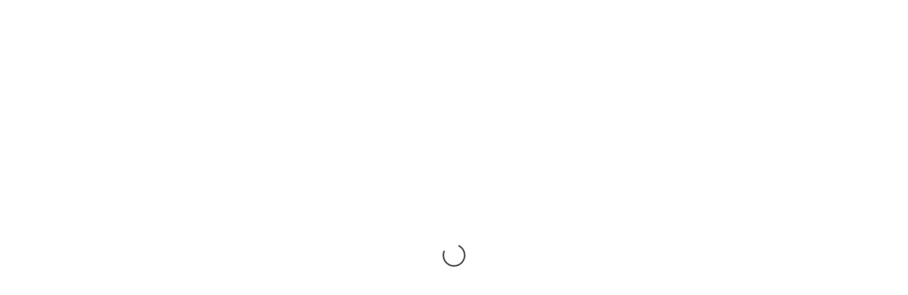

--- FILE ---
content_type: text/html; charset=UTF-8
request_url: http://www.flachgau-immobilien.at/aktuelles/
body_size: 36250
content:
<!DOCTYPE html>
<html  xmlns="http://www.w3.org/1999/xhtml" prefix="" lang="de">
	<head>
		<meta charset="UTF-8">
		<meta name="viewport" content="width=device-width, initial-scale=1, maximum-scale=1"/>
        <link rel="profile" href="http://gmpg.org/xfn/11">
	    	    <link rel="pingback" href="http://www.flachgau-immobilien.at/xmlrpc.php">
	    
        <!-- wp_header -->
        


<title>Aktuelles &#8211; Flachgau Immobilien</title>
<meta name='robots' content='max-image-preview:large' />
<link rel='dns-prefetch' href='//fonts.googleapis.com' />
<link rel='dns-prefetch' href='//s.w.org' />
<link rel="alternate" type="application/rss+xml" title="Flachgau Immobilien &raquo; Feed" href="http://www.flachgau-immobilien.at/feed/" />
<link rel="alternate" type="application/rss+xml" title="Flachgau Immobilien &raquo; Kommentar-Feed" href="http://www.flachgau-immobilien.at/comments/feed/" />
<link rel="alternate" type="application/rss+xml" title="Flachgau Immobilien &raquo; Aktuelles-Kommentar-Feed" href="http://www.flachgau-immobilien.at/aktuelles/feed/" />
<script type="text/javascript">
window._wpemojiSettings = {"baseUrl":"https:\/\/s.w.org\/images\/core\/emoji\/13.1.0\/72x72\/","ext":".png","svgUrl":"https:\/\/s.w.org\/images\/core\/emoji\/13.1.0\/svg\/","svgExt":".svg","source":{"concatemoji":"http:\/\/www.flachgau-immobilien.at\/wp-includes\/js\/wp-emoji-release.min.js?ver=5.9.12"}};
/*! This file is auto-generated */
!function(e,a,t){var n,r,o,i=a.createElement("canvas"),p=i.getContext&&i.getContext("2d");function s(e,t){var a=String.fromCharCode;p.clearRect(0,0,i.width,i.height),p.fillText(a.apply(this,e),0,0);e=i.toDataURL();return p.clearRect(0,0,i.width,i.height),p.fillText(a.apply(this,t),0,0),e===i.toDataURL()}function c(e){var t=a.createElement("script");t.src=e,t.defer=t.type="text/javascript",a.getElementsByTagName("head")[0].appendChild(t)}for(o=Array("flag","emoji"),t.supports={everything:!0,everythingExceptFlag:!0},r=0;r<o.length;r++)t.supports[o[r]]=function(e){if(!p||!p.fillText)return!1;switch(p.textBaseline="top",p.font="600 32px Arial",e){case"flag":return s([127987,65039,8205,9895,65039],[127987,65039,8203,9895,65039])?!1:!s([55356,56826,55356,56819],[55356,56826,8203,55356,56819])&&!s([55356,57332,56128,56423,56128,56418,56128,56421,56128,56430,56128,56423,56128,56447],[55356,57332,8203,56128,56423,8203,56128,56418,8203,56128,56421,8203,56128,56430,8203,56128,56423,8203,56128,56447]);case"emoji":return!s([10084,65039,8205,55357,56613],[10084,65039,8203,55357,56613])}return!1}(o[r]),t.supports.everything=t.supports.everything&&t.supports[o[r]],"flag"!==o[r]&&(t.supports.everythingExceptFlag=t.supports.everythingExceptFlag&&t.supports[o[r]]);t.supports.everythingExceptFlag=t.supports.everythingExceptFlag&&!t.supports.flag,t.DOMReady=!1,t.readyCallback=function(){t.DOMReady=!0},t.supports.everything||(n=function(){t.readyCallback()},a.addEventListener?(a.addEventListener("DOMContentLoaded",n,!1),e.addEventListener("load",n,!1)):(e.attachEvent("onload",n),a.attachEvent("onreadystatechange",function(){"complete"===a.readyState&&t.readyCallback()})),(n=t.source||{}).concatemoji?c(n.concatemoji):n.wpemoji&&n.twemoji&&(c(n.twemoji),c(n.wpemoji)))}(window,document,window._wpemojiSettings);
</script>
<style type="text/css">
img.wp-smiley,
img.emoji {
	display: inline !important;
	border: none !important;
	box-shadow: none !important;
	height: 1em !important;
	width: 1em !important;
	margin: 0 0.07em !important;
	vertical-align: -0.1em !important;
	background: none !important;
	padding: 0 !important;
}
</style>
	<link crossorigin="anonymous" rel='stylesheet' id='ot-google-fonts-css'  href='//fonts.googleapis.com/css?family=Montserrat:regular,700%7COpen+Sans:300,regular,700' type='text/css' media='all' />
<link rel='stylesheet' id='sb_instagram_styles-css'  href='http://www.flachgau-immobilien.at/wp-content/plugins/instagram-feed/css/sbi-styles.min.css?ver=2.8.1' type='text/css' media='all' />
<link rel='stylesheet' id='wp-block-library-css'  href='http://www.flachgau-immobilien.at/wp-includes/css/dist/block-library/style.min.css?ver=5.9.12' type='text/css' media='all' />
<style id='global-styles-inline-css' type='text/css'>
body{--wp--preset--color--black: #000000;--wp--preset--color--cyan-bluish-gray: #abb8c3;--wp--preset--color--white: #ffffff;--wp--preset--color--pale-pink: #f78da7;--wp--preset--color--vivid-red: #cf2e2e;--wp--preset--color--luminous-vivid-orange: #ff6900;--wp--preset--color--luminous-vivid-amber: #fcb900;--wp--preset--color--light-green-cyan: #7bdcb5;--wp--preset--color--vivid-green-cyan: #00d084;--wp--preset--color--pale-cyan-blue: #8ed1fc;--wp--preset--color--vivid-cyan-blue: #0693e3;--wp--preset--color--vivid-purple: #9b51e0;--wp--preset--gradient--vivid-cyan-blue-to-vivid-purple: linear-gradient(135deg,rgba(6,147,227,1) 0%,rgb(155,81,224) 100%);--wp--preset--gradient--light-green-cyan-to-vivid-green-cyan: linear-gradient(135deg,rgb(122,220,180) 0%,rgb(0,208,130) 100%);--wp--preset--gradient--luminous-vivid-amber-to-luminous-vivid-orange: linear-gradient(135deg,rgba(252,185,0,1) 0%,rgba(255,105,0,1) 100%);--wp--preset--gradient--luminous-vivid-orange-to-vivid-red: linear-gradient(135deg,rgba(255,105,0,1) 0%,rgb(207,46,46) 100%);--wp--preset--gradient--very-light-gray-to-cyan-bluish-gray: linear-gradient(135deg,rgb(238,238,238) 0%,rgb(169,184,195) 100%);--wp--preset--gradient--cool-to-warm-spectrum: linear-gradient(135deg,rgb(74,234,220) 0%,rgb(151,120,209) 20%,rgb(207,42,186) 40%,rgb(238,44,130) 60%,rgb(251,105,98) 80%,rgb(254,248,76) 100%);--wp--preset--gradient--blush-light-purple: linear-gradient(135deg,rgb(255,206,236) 0%,rgb(152,150,240) 100%);--wp--preset--gradient--blush-bordeaux: linear-gradient(135deg,rgb(254,205,165) 0%,rgb(254,45,45) 50%,rgb(107,0,62) 100%);--wp--preset--gradient--luminous-dusk: linear-gradient(135deg,rgb(255,203,112) 0%,rgb(199,81,192) 50%,rgb(65,88,208) 100%);--wp--preset--gradient--pale-ocean: linear-gradient(135deg,rgb(255,245,203) 0%,rgb(182,227,212) 50%,rgb(51,167,181) 100%);--wp--preset--gradient--electric-grass: linear-gradient(135deg,rgb(202,248,128) 0%,rgb(113,206,126) 100%);--wp--preset--gradient--midnight: linear-gradient(135deg,rgb(2,3,129) 0%,rgb(40,116,252) 100%);--wp--preset--duotone--dark-grayscale: url('#wp-duotone-dark-grayscale');--wp--preset--duotone--grayscale: url('#wp-duotone-grayscale');--wp--preset--duotone--purple-yellow: url('#wp-duotone-purple-yellow');--wp--preset--duotone--blue-red: url('#wp-duotone-blue-red');--wp--preset--duotone--midnight: url('#wp-duotone-midnight');--wp--preset--duotone--magenta-yellow: url('#wp-duotone-magenta-yellow');--wp--preset--duotone--purple-green: url('#wp-duotone-purple-green');--wp--preset--duotone--blue-orange: url('#wp-duotone-blue-orange');--wp--preset--font-size--small: 13px;--wp--preset--font-size--medium: 20px;--wp--preset--font-size--large: 36px;--wp--preset--font-size--x-large: 42px;}.has-black-color{color: var(--wp--preset--color--black) !important;}.has-cyan-bluish-gray-color{color: var(--wp--preset--color--cyan-bluish-gray) !important;}.has-white-color{color: var(--wp--preset--color--white) !important;}.has-pale-pink-color{color: var(--wp--preset--color--pale-pink) !important;}.has-vivid-red-color{color: var(--wp--preset--color--vivid-red) !important;}.has-luminous-vivid-orange-color{color: var(--wp--preset--color--luminous-vivid-orange) !important;}.has-luminous-vivid-amber-color{color: var(--wp--preset--color--luminous-vivid-amber) !important;}.has-light-green-cyan-color{color: var(--wp--preset--color--light-green-cyan) !important;}.has-vivid-green-cyan-color{color: var(--wp--preset--color--vivid-green-cyan) !important;}.has-pale-cyan-blue-color{color: var(--wp--preset--color--pale-cyan-blue) !important;}.has-vivid-cyan-blue-color{color: var(--wp--preset--color--vivid-cyan-blue) !important;}.has-vivid-purple-color{color: var(--wp--preset--color--vivid-purple) !important;}.has-black-background-color{background-color: var(--wp--preset--color--black) !important;}.has-cyan-bluish-gray-background-color{background-color: var(--wp--preset--color--cyan-bluish-gray) !important;}.has-white-background-color{background-color: var(--wp--preset--color--white) !important;}.has-pale-pink-background-color{background-color: var(--wp--preset--color--pale-pink) !important;}.has-vivid-red-background-color{background-color: var(--wp--preset--color--vivid-red) !important;}.has-luminous-vivid-orange-background-color{background-color: var(--wp--preset--color--luminous-vivid-orange) !important;}.has-luminous-vivid-amber-background-color{background-color: var(--wp--preset--color--luminous-vivid-amber) !important;}.has-light-green-cyan-background-color{background-color: var(--wp--preset--color--light-green-cyan) !important;}.has-vivid-green-cyan-background-color{background-color: var(--wp--preset--color--vivid-green-cyan) !important;}.has-pale-cyan-blue-background-color{background-color: var(--wp--preset--color--pale-cyan-blue) !important;}.has-vivid-cyan-blue-background-color{background-color: var(--wp--preset--color--vivid-cyan-blue) !important;}.has-vivid-purple-background-color{background-color: var(--wp--preset--color--vivid-purple) !important;}.has-black-border-color{border-color: var(--wp--preset--color--black) !important;}.has-cyan-bluish-gray-border-color{border-color: var(--wp--preset--color--cyan-bluish-gray) !important;}.has-white-border-color{border-color: var(--wp--preset--color--white) !important;}.has-pale-pink-border-color{border-color: var(--wp--preset--color--pale-pink) !important;}.has-vivid-red-border-color{border-color: var(--wp--preset--color--vivid-red) !important;}.has-luminous-vivid-orange-border-color{border-color: var(--wp--preset--color--luminous-vivid-orange) !important;}.has-luminous-vivid-amber-border-color{border-color: var(--wp--preset--color--luminous-vivid-amber) !important;}.has-light-green-cyan-border-color{border-color: var(--wp--preset--color--light-green-cyan) !important;}.has-vivid-green-cyan-border-color{border-color: var(--wp--preset--color--vivid-green-cyan) !important;}.has-pale-cyan-blue-border-color{border-color: var(--wp--preset--color--pale-cyan-blue) !important;}.has-vivid-cyan-blue-border-color{border-color: var(--wp--preset--color--vivid-cyan-blue) !important;}.has-vivid-purple-border-color{border-color: var(--wp--preset--color--vivid-purple) !important;}.has-vivid-cyan-blue-to-vivid-purple-gradient-background{background: var(--wp--preset--gradient--vivid-cyan-blue-to-vivid-purple) !important;}.has-light-green-cyan-to-vivid-green-cyan-gradient-background{background: var(--wp--preset--gradient--light-green-cyan-to-vivid-green-cyan) !important;}.has-luminous-vivid-amber-to-luminous-vivid-orange-gradient-background{background: var(--wp--preset--gradient--luminous-vivid-amber-to-luminous-vivid-orange) !important;}.has-luminous-vivid-orange-to-vivid-red-gradient-background{background: var(--wp--preset--gradient--luminous-vivid-orange-to-vivid-red) !important;}.has-very-light-gray-to-cyan-bluish-gray-gradient-background{background: var(--wp--preset--gradient--very-light-gray-to-cyan-bluish-gray) !important;}.has-cool-to-warm-spectrum-gradient-background{background: var(--wp--preset--gradient--cool-to-warm-spectrum) !important;}.has-blush-light-purple-gradient-background{background: var(--wp--preset--gradient--blush-light-purple) !important;}.has-blush-bordeaux-gradient-background{background: var(--wp--preset--gradient--blush-bordeaux) !important;}.has-luminous-dusk-gradient-background{background: var(--wp--preset--gradient--luminous-dusk) !important;}.has-pale-ocean-gradient-background{background: var(--wp--preset--gradient--pale-ocean) !important;}.has-electric-grass-gradient-background{background: var(--wp--preset--gradient--electric-grass) !important;}.has-midnight-gradient-background{background: var(--wp--preset--gradient--midnight) !important;}.has-small-font-size{font-size: var(--wp--preset--font-size--small) !important;}.has-medium-font-size{font-size: var(--wp--preset--font-size--medium) !important;}.has-large-font-size{font-size: var(--wp--preset--font-size--large) !important;}.has-x-large-font-size{font-size: var(--wp--preset--font-size--x-large) !important;}
</style>
<link rel='stylesheet' id='contact-form-7-css'  href='http://www.flachgau-immobilien.at/wp-content/plugins/contact-form-7/includes/css/styles.css?ver=5.4' type='text/css' media='all' />
<link rel='stylesheet' id='dashicons-css'  href='http://www.flachgau-immobilien.at/wp-includes/css/dashicons.min.css?ver=5.9.12' type='text/css' media='all' />
<link rel='stylesheet' id='admin-css-css'  href='http://www.flachgau-immobilien.at/wp-content/plugins/uni-user-avatar/css/uniavatar-styles-front.css?ver=5.9.12' type='text/css' media='all' />
<link rel='stylesheet' id='font-awesome-css'  href='http://www.flachgau-immobilien.at/wp-content/themes/bauhaus/css/font-awesome.min.css?ver=4.5.0' type='text/css' media='all' />
<link rel='stylesheet' id='ball-clip-rotate-style-css'  href='http://www.flachgau-immobilien.at/wp-content/themes/bauhaus/css/ball-clip-rotate.css?ver=5.9.12' type='text/css' media='all' />
<link rel='stylesheet' id='bxslider-style-css'  href='http://www.flachgau-immobilien.at/wp-content/themes/bauhaus/css/bxslider.css?ver=5.9.12' type='text/css' media='all' />
<link rel='stylesheet' id='fancybox-style-css'  href='http://www.flachgau-immobilien.at/wp-content/themes/bauhaus/css/fancybox.css?ver=5.9.12' type='text/css' media='all' />
<link rel='stylesheet' id='jscrollpane-style-css'  href='http://www.flachgau-immobilien.at/wp-content/themes/bauhaus/css/jscrollpane.css?ver=5.9.12' type='text/css' media='all' />
<link rel='stylesheet' id='unitheme-styles-css'  href='http://www.flachgau-immobilien.at/wp-content/themes/bauhaus/style.css?ver=1.2.5' type='text/css' media='all' />
<link rel='stylesheet' id='unitheme-adaptive-css'  href='http://www.flachgau-immobilien.at/wp-content/themes/bauhaus/css/adaptive.css?ver=1.2.5' type='text/css' media='screen' />
<link rel='stylesheet' id='unichild-styles-css'  href='http://www.flachgau-immobilien.at/wp-content/themes/bauhaus-child/style.css?ver=1.2.5' type='text/css' media='screen' />
<link rel='stylesheet' id='jscrollpane-css'  href='http://www.flachgau-immobilien.at/wp-content/themes/bauhaus/css/jscrollpane.css?ver=5.9.12' type='text/css' media='all' />
<script type='text/javascript' src='http://www.flachgau-immobilien.at/wp-includes/js/jquery/jquery.min.js?ver=3.6.0' id='jquery-core-js'></script>
<script type='text/javascript' src='http://www.flachgau-immobilien.at/wp-includes/js/jquery/jquery-migrate.min.js?ver=3.3.2' id='jquery-migrate-js'></script>
<script type='text/javascript' src='http://www.flachgau-immobilien.at/wp-includes/js/jquery/ui/core.min.js?ver=1.13.1' id='jquery-ui-core-js'></script>
<script type='text/javascript' src='http://www.flachgau-immobilien.at/wp-includes/js/jcrop/jquery.Jcrop.min.js?ver=0.9.12' id='jcrop-js'></script>
<script type='text/javascript' src='http://www.flachgau-immobilien.at/wp-content/plugins/uni-user-avatar/js/jquery.iframe-transport.js?ver=1.8.3' id='jquery.iframe-transport-js'></script>
<script type='text/javascript' src='http://www.flachgau-immobilien.at/wp-content/plugins/uni-user-avatar/js/jquery.fileupload.js?ver=5.42.3' id='jquery.fileupload-js'></script>
<script type='text/javascript' src='http://www.flachgau-immobilien.at/wp-content/plugins/uni-user-avatar/js/jquery.fileupload-process.js?ver=5.42.3' id='jquery.fileupload-process-js'></script>
<script type='text/javascript' src='http://www.flachgau-immobilien.at/wp-content/plugins/uni-user-avatar/js/jquery.fileupload-validate.js?ver=5.42.3' id='jquery.fileupload-validate-js'></script>
<script type='text/javascript' id='uni-avatar-modal-js-extra'>
/* <![CDATA[ */
var uniavatarparams = {"site_url":"http:\/\/www.flachgau-immobilien.at","ajax_url":"http:\/\/www.flachgau-immobilien.at\/wp-admin\/admin-ajax.php","upload_form_in_front_on":"0","select_avatars_on":"0","uni_avatar_max":"307200","modal_upload_title":"Upload Avatar","modal_select_title":"Select Avatar","file_not_allowed":"File type not allowed","file_too_large":"File is too large"};
/* ]]> */
</script>
<script type='text/javascript' src='http://www.flachgau-immobilien.at/wp-content/plugins/uni-user-avatar/js/uni-avatar-modal.js?ver=1.6.4' id='uni-avatar-modal-js'></script>
<!--[if lt IE 9]>
<script type='text/javascript' src='http://www.flachgau-immobilien.at/wp-content/themes/bauhaus/js/html5.js?ver=3.7.3' id='html5-js'></script>
<![endif]-->
<script type='text/javascript' src='http://www.flachgau-immobilien.at/wp-includes/js/imagesloaded.min.js?ver=4.1.4' id='imagesloaded-js'></script>
<script type='text/javascript' src='http://www.flachgau-immobilien.at/wp-includes/js/masonry.min.js?ver=4.2.2' id='masonry-js'></script>
<script type='text/javascript' src='http://www.flachgau-immobilien.at/wp-includes/js/jquery/jquery.masonry.min.js?ver=3.1.2b' id='jquery-masonry-js'></script>
<script type='text/javascript' src='http://www.flachgau-immobilien.at/wp-content/themes/bauhaus/js/jquery.bxslider.min.js?ver=4.1.2' id='jquery-bxslider-min-js'></script>
<script type='text/javascript' src='http://www.flachgau-immobilien.at/wp-content/themes/bauhaus/js/jquery.BlackAndWhite.js?ver=4.1.2' id='jquery-blackandwhite-js'></script>
<script type='text/javascript' src='http://www.flachgau-immobilien.at/wp-content/themes/bauhaus/js/jquery.fancybox.pack.js?ver=2.1.5' id='jquery-fancybox-js'></script>
<script type='text/javascript' src='http://www.flachgau-immobilien.at/wp-content/themes/bauhaus/js/imagesloaded.pkgd.min.js?ver=3.0.4' id='imagesloaded-min-js'></script>
<script type='text/javascript' src='http://www.flachgau-immobilien.at/wp-content/themes/bauhaus/js/isotope.pkgd.min.js?ver=2.2.2' id='isotope-min-js'></script>
<script type='text/javascript' src='http://www.flachgau-immobilien.at/wp-content/themes/bauhaus/js/jquery.mousewheel.js?ver=3.1.9' id='jquery-mousewheel-js'></script>
<script type='text/javascript' src='http://www.flachgau-immobilien.at/wp-content/themes/bauhaus/js/jquery.jscrollpane.min.js?ver=2.0.19' id='jquery-jscrollpane-min-js'></script>
<script type='text/javascript' src='http://www.flachgau-immobilien.at/wp-content/themes/bauhaus/js/jquery.dotdotdot.min.js?ver=1.2.2' id='jquery-dotdotdot-min-js'></script>
<script type='text/javascript' src='http://www.flachgau-immobilien.at/wp-content/themes/bauhaus/js/jquery.blockUI.js?ver=2.70.0' id='jquery-blockui-js'></script>
<script type='text/javascript' src='http://www.flachgau-immobilien.at/wp-content/themes/bauhaus/js/js.cookie.js?ver=2.0.3' id='js-cookie-js'></script>
<script type='text/javascript' src='http://www.flachgau-immobilien.at/wp-content/themes/bauhaus/js/parsley/i18n/de.js?ver=2.2.0' id='parsley-localization-js'></script>
<script type='text/javascript' src='http://www.flachgau-immobilien.at/wp-content/themes/bauhaus/js/parsley.min.js?ver=2.2.0' id='jquery-parsley-js'></script>
<script type='text/javascript' id='uni-bauhaus-theme-script-js-extra'>
/* <![CDATA[ */
var uni_bauhaus_theme_var = {"site_url":"http:\/\/www.flachgau-immobilien.at\/","ajax_url":"http:\/\/www.flachgau-immobilien.at\/wp-admin\/admin-ajax.php","is_home":"no","locale":"de","error_msg":"Error!"};
/* ]]> */
</script>
<script type='text/javascript' src='http://www.flachgau-immobilien.at/wp-content/themes/bauhaus/js/script.js?ver=1.2.5' id='uni-bauhaus-theme-script-js'></script>
<link rel="https://api.w.org/" href="http://www.flachgau-immobilien.at/wp-json/" /><link rel="alternate" type="application/json" href="http://www.flachgau-immobilien.at/wp-json/wp/v2/pages/19" /><link rel="EditURI" type="application/rsd+xml" title="RSD" href="http://www.flachgau-immobilien.at/xmlrpc.php?rsd" />
<link rel="wlwmanifest" type="application/wlwmanifest+xml" href="http://www.flachgau-immobilien.at/wp-includes/wlwmanifest.xml" /> 
<meta name="generator" content="WordPress 5.9.12" />
<link rel="canonical" href="http://www.flachgau-immobilien.at/aktuelles/" />
<link rel='shortlink' href='http://www.flachgau-immobilien.at/?p=19' />
<link rel="alternate" type="application/json+oembed" href="http://www.flachgau-immobilien.at/wp-json/oembed/1.0/embed?url=http%3A%2F%2Fwww.flachgau-immobilien.at%2Faktuelles%2F" />
<link rel="alternate" type="text/xml+oembed" href="http://www.flachgau-immobilien.at/wp-json/oembed/1.0/embed?url=http%3A%2F%2Fwww.flachgau-immobilien.at%2Faktuelles%2F&#038;format=xml" />
    <style type="text/css">
        #TB_window, #TB_overlay {z-index:9999!important;}
    </style>
    <script type="text/javascript" src="http://www.flachgau-immobilien.at/wp-content/plugins/si-captcha-for-wordpress/captcha/si_captcha.js?ver=1762374982"></script>
<!-- begin SI CAPTCHA Anti-Spam - login/register form style -->
<style type="text/css">
.si_captcha_small { width:175px; height:45px; padding-top:10px; padding-bottom:10px; }
.si_captcha_large { width:250px; height:60px; padding-top:10px; padding-bottom:10px; }
img#si_image_com { border-style:none; margin:0; padding-right:5px; float:left; }
img#si_image_reg { border-style:none; margin:0; padding-right:5px; float:left; }
img#si_image_log { border-style:none; margin:0; padding-right:5px; float:left; }
img#si_image_side_login { border-style:none; margin:0; padding-right:5px; float:left; }
img#si_image_checkout { border-style:none; margin:0; padding-right:5px; float:left; }
img#si_image_jetpack { border-style:none; margin:0; padding-right:5px; float:left; }
img#si_image_bbpress_topic { border-style:none; margin:0; padding-right:5px; float:left; }
.si_captcha_refresh { border-style:none; margin:0; vertical-align:bottom; }
div#si_captcha_input { display:block; padding-top:15px; padding-bottom:5px; }
label#si_captcha_code_label { margin:0; }
input#si_captcha_code_input { width:65px; }
p#si_captcha_code_p { clear: left; padding-top:10px; }
.si-captcha-jetpack-error { color:#DC3232; }
</style>
<!-- end SI CAPTCHA Anti-Spam - login/register form style -->
<!-- Es ist keine amphtml-Version verfügbar für diese URL. --><link rel="icon" href="http://www.flachgau-immobilien.at/wp-content/uploads/2016/04/cropped-favicon-32x32.jpg" sizes="32x32" />
<link rel="icon" href="http://www.flachgau-immobilien.at/wp-content/uploads/2016/04/cropped-favicon-192x192.jpg" sizes="192x192" />
<link rel="apple-touch-icon" href="http://www.flachgau-immobilien.at/wp-content/uploads/2016/04/cropped-favicon-180x180.jpg" />
<meta name="msapplication-TileImage" content="http://www.flachgau-immobilien.at/wp-content/uploads/2016/04/cropped-favicon-270x270.jpg" />

	</head>
<body class="page-template page-template-templ-blog-one page-template-templ-blog-one-php page page-id-19">
    	<header class="header1 clear">
        		<a href="http://www.flachgau-immobilien.at/" title="Flachgau Immobilien" class="logo clear" style="height:20px;padding-left:20px;line-height:20px;">
            			    <img class="mainLogo" src="http://www.flachgau-immobilien.at/wp-content/themes/bauhaus/images/logo.svg" width="20" height="20" alt="Flachgau Immobilien">
                        		    <span>Flachgau Immobilien</span>
                    </a>
        
                <style type="text/css">
            .mainmenu {margin-top: 23px!important;}
        </style>
        <ul id="menu-menu-1" class="mainmenu clear"><li id="menu-item-9" class="menu-item menu-item-type-custom menu-item-object-custom menu-item-home menu-item-9"><a href="http://www.flachgau-immobilien.at">Startseite</a></li>
<li id="menu-item-10" class="menu-item menu-item-type-custom menu-item-object-custom menu-item-has-children menu-item-10"><a>Immobilien</a>
<ul class="sub-menu">
	<li id="menu-item-555" class="menu-item menu-item-type-post_type menu-item-object-page menu-item-555"><a href="http://www.flachgau-immobilien.at/immobilien/">Unsere Objekte</a></li>
	<li id="menu-item-559" class="menu-item menu-item-type-post_type menu-item-object-page menu-item-559"><a href="http://www.flachgau-immobilien.at/objekt-anbieten/">Ihr Objekt anbieten</a></li>
	<li id="menu-item-554" class="menu-item menu-item-type-post_type menu-item-object-page menu-item-554"><a href="http://www.flachgau-immobilien.at/immobilien/informationen/">Informationen</a></li>
</ul>
</li>
<li id="menu-item-12" class="menu-item menu-item-type-custom menu-item-object-custom menu-item-12"><a href="http://www.flachgau-immobilien.at/?page_id=444">Service</a></li>
<li id="menu-item-463" class="menu-item menu-item-type-post_type menu-item-object-page menu-item-463"><a href="http://www.flachgau-immobilien.at/ueber-uns/">Über uns</a></li>
<li id="menu-item-11" class="menu-item menu-item-type-custom menu-item-object-custom menu-item-11"><a href="http://www.flachgau-immobilien.at/?page_id=19">Aktuelles</a></li>
<li id="menu-item-13" class="menu-item menu-item-type-custom menu-item-object-custom menu-item-13"><a href="http://www.flachgau-immobilien.at/?page_id=96">Kontakt</a></li>
</ul>        
		<a href="#" title="Menu" class="showMobileMenu">
			<span></span>
			<span></span>
			<span></span>
			<span></span>
		</a>
		<a href="#" title="Close menu" class="closeMobileMenu"></a>
	</header>
	<section class="container">
		<div class="wrapper">
			<div class="blogWrap clear">
        				<div class="blogArchiveItem post-806 post type-post status-publish format-standard has-post-thumbnail hentry category-allgemein tag-echo tag-interview tag-verlag">
					<a href="http://www.flachgau-immobilien.at/interview-im-echo-verlag-salzburg/" class="archiveItemThumb" title="Interview von Günter Lebesmühlbacher im Echo Verlag Salzburg">
                                            <img width="370" height="246" src="http://www.flachgau-immobilien.at/wp-content/uploads/2020/01/Interview-Günter-Lebesmühlbacher-Flachgau-Immobilien-Echo-Verlag-Salzburg-2020-Beitragsbild-370x246.jpg" class="attachment-unithumb-blogone size-unithumb-blogone wp-post-image" alt="Interview von Günter Lebesmühlbacher im Echo Verlag Salzburg" loading="lazy" srcset="http://www.flachgau-immobilien.at/wp-content/uploads/2020/01/Interview-Günter-Lebesmühlbacher-Flachgau-Immobilien-Echo-Verlag-Salzburg-2020-Beitragsbild-370x246.jpg 370w, http://www.flachgau-immobilien.at/wp-content/uploads/2020/01/Interview-Günter-Lebesmühlbacher-Flachgau-Immobilien-Echo-Verlag-Salzburg-2020-Beitragsbild-300x200.jpg 300w, http://www.flachgau-immobilien.at/wp-content/uploads/2020/01/Interview-Günter-Lebesmühlbacher-Flachgau-Immobilien-Echo-Verlag-Salzburg-2020-Beitragsbild.jpg 768w, http://www.flachgau-immobilien.at/wp-content/uploads/2020/01/Interview-Günter-Lebesmühlbacher-Flachgau-Immobilien-Echo-Verlag-Salzburg-2020-Beitragsbild-260x174.jpg 260w, http://www.flachgau-immobilien.at/wp-content/uploads/2020/01/Interview-Günter-Lebesmühlbacher-Flachgau-Immobilien-Echo-Verlag-Salzburg-2020-Beitragsbild-160x106.jpg 160w, http://www.flachgau-immobilien.at/wp-content/uploads/2020/01/Interview-Günter-Lebesmühlbacher-Flachgau-Immobilien-Echo-Verlag-Salzburg-2020-Beitragsbild-198x132.jpg 198w, http://www.flachgau-immobilien.at/wp-content/uploads/2020/01/Interview-Günter-Lebesmühlbacher-Flachgau-Immobilien-Echo-Verlag-Salzburg-2020-Beitragsbild-840x561.jpg 840w" sizes="(max-width: 370px) 100vw, 370px" />                                        </a>
					<h3><a href="http://www.flachgau-immobilien.at/interview-im-echo-verlag-salzburg/" title="Interview von Günter Lebesmühlbacher im Echo Verlag Salzburg">Interview von Günter Lebesmühlbacher im Echo Verlag Salzburg</a></h3>
        <a href="http://www.flachgau-immobilien.at/category/allgemein/" class="categoryLink">Allgemein</a>				</div>
        				<div class="blogArchiveItem post-633 post type-post status-publish format-standard has-post-thumbnail hentry category-allgemein tag-neue-webseite tag-online tag-web tag-webseite">
					<a href="http://www.flachgau-immobilien.at/wir-sind-online-wir-praesentieren-unseren-neuen-webauftritt/" class="archiveItemThumb" title="Flachgau Immobilien ist online &#8211; wir präsentieren unseren neuen Webauftritt">
                                            <img width="370" height="246" src="http://www.flachgau-immobilien.at/wp-content/uploads/2014/12/0201_sbg-stadtansicht_069_web_kl-370x246.jpg" class="attachment-unithumb-blogone size-unithumb-blogone wp-post-image" alt="Flachgau Immobilien ist online &#8211; wir präsentieren unseren neuen Webauftritt" loading="lazy" srcset="http://www.flachgau-immobilien.at/wp-content/uploads/2014/12/0201_sbg-stadtansicht_069_web_kl-370x246.jpg 370w, http://www.flachgau-immobilien.at/wp-content/uploads/2014/12/0201_sbg-stadtansicht_069_web_kl-300x200.jpg 300w, http://www.flachgau-immobilien.at/wp-content/uploads/2014/12/0201_sbg-stadtansicht_069_web_kl-768x511.jpg 768w, http://www.flachgau-immobilien.at/wp-content/uploads/2014/12/0201_sbg-stadtansicht_069_web_kl-260x174.jpg 260w, http://www.flachgau-immobilien.at/wp-content/uploads/2014/12/0201_sbg-stadtansicht_069_web_kl-840x561.jpg 840w, http://www.flachgau-immobilien.at/wp-content/uploads/2014/12/0201_sbg-stadtansicht_069_web_kl-160x106.jpg 160w, http://www.flachgau-immobilien.at/wp-content/uploads/2014/12/0201_sbg-stadtansicht_069_web_kl-198x132.jpg 198w, http://www.flachgau-immobilien.at/wp-content/uploads/2014/12/0201_sbg-stadtansicht_069_web_kl-827x550.jpg 827w, http://www.flachgau-immobilien.at/wp-content/uploads/2014/12/0201_sbg-stadtansicht_069_web_kl.jpg 1000w" sizes="(max-width: 370px) 100vw, 370px" />                                        </a>
					<h3><a href="http://www.flachgau-immobilien.at/wir-sind-online-wir-praesentieren-unseren-neuen-webauftritt/" title="Flachgau Immobilien ist online &#8211; wir präsentieren unseren neuen Webauftritt">Flachgau Immobilien ist online &#8211; wir präsentieren unseren neuen Webauftritt</a></h3>
        <a href="http://www.flachgau-immobilien.at/category/allgemein/" class="categoryLink">Allgemein</a>				</div>
        			</div>

			<div class="pagination clear">
    	    			</div>

		</div>
	</section>

	<footer class="clear">
			<div class="copyright">
                                        © Flachgau Immobilien / Informationen zum Datenschutz unter www.flachgau-immobilien.at/datenschutz            			</div>
			<div class="footer-social clear">
            			    <a href="mailto:info@flachgau-immobilien.at" target="_blank"><i class="fa fa-envelope"></i></a>
                        				<a href="http://www.facebook.com/flachgauimmobilien" target="_blank"><i class="fa fa-facebook"></i></a>
                                                            			    <a href="https://www.instagram.com/flachgauimmobilien/" target="_blank"><i class="fa fa-instagram"></i></a>
                                                                                                                        			</div>
	</footer>

    <div class="loaderWrap">
        <div class="la-ball-clip-rotate la-dark">
            <div></div>
        </div>
    </div>

    <div class="mobileMenu"><ul id="menu-menu-2" class=""><li class="menu-item menu-item-type-custom menu-item-object-custom menu-item-home menu-item-9"><a href="http://www.flachgau-immobilien.at">Startseite</a></li>
<li class="menu-item menu-item-type-custom menu-item-object-custom menu-item-has-children menu-item-10"><a>Immobilien</a>
<ul class="sub-menu">
	<li class="menu-item menu-item-type-post_type menu-item-object-page menu-item-555"><a href="http://www.flachgau-immobilien.at/immobilien/">Unsere Objekte</a></li>
	<li class="menu-item menu-item-type-post_type menu-item-object-page menu-item-559"><a href="http://www.flachgau-immobilien.at/objekt-anbieten/">Ihr Objekt anbieten</a></li>
	<li class="menu-item menu-item-type-post_type menu-item-object-page menu-item-554"><a href="http://www.flachgau-immobilien.at/immobilien/informationen/">Informationen</a></li>
</ul>
</li>
<li class="menu-item menu-item-type-custom menu-item-object-custom menu-item-12"><a href="http://www.flachgau-immobilien.at/?page_id=444">Service</a></li>
<li class="menu-item menu-item-type-post_type menu-item-object-page menu-item-463"><a href="http://www.flachgau-immobilien.at/ueber-uns/">Über uns</a></li>
<li class="menu-item menu-item-type-custom menu-item-object-custom menu-item-11"><a href="http://www.flachgau-immobilien.at/?page_id=19">Aktuelles</a></li>
<li class="menu-item menu-item-type-custom menu-item-object-custom menu-item-13"><a href="http://www.flachgau-immobilien.at/?page_id=96">Kontakt</a></li>
</ul></div>
    


<!-- Instagram Feed JS -->
<script type="text/javascript">
var sbiajaxurl = "http://www.flachgau-immobilien.at/wp-admin/admin-ajax.php";
</script>
<div id="uni_popup"></div><script type='text/javascript' src='http://www.flachgau-immobilien.at/wp-includes/js/comment-reply.min.js?ver=5.9.12' id='comment-reply-js'></script>
<script type='text/javascript' src='http://www.flachgau-immobilien.at/wp-includes/js/dist/vendor/regenerator-runtime.min.js?ver=0.13.9' id='regenerator-runtime-js'></script>
<script type='text/javascript' src='http://www.flachgau-immobilien.at/wp-includes/js/dist/vendor/wp-polyfill.min.js?ver=3.15.0' id='wp-polyfill-js'></script>
<script type='text/javascript' src='http://www.flachgau-immobilien.at/wp-includes/js/dist/hooks.min.js?ver=1e58c8c5a32b2e97491080c5b10dc71c' id='wp-hooks-js'></script>
<script type='text/javascript' src='http://www.flachgau-immobilien.at/wp-includes/js/dist/i18n.min.js?ver=30fcecb428a0e8383d3776bcdd3a7834' id='wp-i18n-js'></script>
<script type='text/javascript' id='wp-i18n-js-after'>
wp.i18n.setLocaleData( { 'text direction\u0004ltr': [ 'ltr' ] } );
</script>
<script type='text/javascript' src='http://www.flachgau-immobilien.at/wp-includes/js/dist/vendor/lodash.min.js?ver=4.17.19' id='lodash-js'></script>
<script type='text/javascript' id='lodash-js-after'>
window.lodash = _.noConflict();
</script>
<script type='text/javascript' src='http://www.flachgau-immobilien.at/wp-includes/js/dist/url.min.js?ver=5d9169e30a8883667fee1a7b5dd0fb51' id='wp-url-js'></script>
<script type='text/javascript' id='wp-api-fetch-js-translations'>
( function( domain, translations ) {
	var localeData = translations.locale_data[ domain ] || translations.locale_data.messages;
	localeData[""].domain = domain;
	wp.i18n.setLocaleData( localeData, domain );
} )( "default", {"translation-revision-date":"2025-11-04 13:56:58+0000","generator":"GlotPress\/4.0.3","domain":"messages","locale_data":{"messages":{"":{"domain":"messages","plural-forms":"nplurals=2; plural=n != 1;","lang":"de"},"An unknown error occurred.":["Ein unbekannter Fehler ist aufgetreten."],"The response is not a valid JSON response.":["Die Antwort ist keine g\u00fcltige JSON-Antwort."],"You are probably offline.":["Du bist wahrscheinlich offline."],"Media upload failed. If this is a photo or a large image, please scale it down and try again.":["Das Hochladen der Mediendatei ist fehlgeschlagen. Wenn es sich um ein Foto oder ein gro\u00dfes Bild handelt, verkleinere es bitte und versuche es erneut."]}},"comment":{"reference":"wp-includes\/js\/dist\/api-fetch.js"}} );
</script>
<script type='text/javascript' src='http://www.flachgau-immobilien.at/wp-includes/js/dist/api-fetch.min.js?ver=17766b2bf644140bbb233ce86db2174c' id='wp-api-fetch-js'></script>
<script type='text/javascript' id='wp-api-fetch-js-after'>
wp.apiFetch.use( wp.apiFetch.createRootURLMiddleware( "http://www.flachgau-immobilien.at/wp-json/" ) );
wp.apiFetch.nonceMiddleware = wp.apiFetch.createNonceMiddleware( "e6fb26098d" );
wp.apiFetch.use( wp.apiFetch.nonceMiddleware );
wp.apiFetch.use( wp.apiFetch.mediaUploadMiddleware );
wp.apiFetch.nonceEndpoint = "http://www.flachgau-immobilien.at/wp-admin/admin-ajax.php?action=rest-nonce";
</script>
<script type='text/javascript' id='contact-form-7-js-extra'>
/* <![CDATA[ */
var wpcf7 = [];
/* ]]> */
</script>
<script type='text/javascript' src='http://www.flachgau-immobilien.at/wp-content/plugins/contact-form-7/includes/js/index.js?ver=5.4' id='contact-form-7-js'></script>
</body>
</html>

--- FILE ---
content_type: text/html; charset=UTF-8
request_url: http://www.flachgau-immobilien.at/aktuelles/
body_size: 36244
content:
<!DOCTYPE html>
<html  xmlns="http://www.w3.org/1999/xhtml" prefix="" lang="de">
	<head>
		<meta charset="UTF-8">
		<meta name="viewport" content="width=device-width, initial-scale=1, maximum-scale=1"/>
        <link rel="profile" href="http://gmpg.org/xfn/11">
	    	    <link rel="pingback" href="http://www.flachgau-immobilien.at/xmlrpc.php">
	    
        <!-- wp_header -->
        


<title>Aktuelles &#8211; Flachgau Immobilien</title>
<meta name='robots' content='max-image-preview:large' />
<link rel='dns-prefetch' href='//fonts.googleapis.com' />
<link rel='dns-prefetch' href='//s.w.org' />
<link rel="alternate" type="application/rss+xml" title="Flachgau Immobilien &raquo; Feed" href="http://www.flachgau-immobilien.at/feed/" />
<link rel="alternate" type="application/rss+xml" title="Flachgau Immobilien &raquo; Kommentar-Feed" href="http://www.flachgau-immobilien.at/comments/feed/" />
<link rel="alternate" type="application/rss+xml" title="Flachgau Immobilien &raquo; Aktuelles-Kommentar-Feed" href="http://www.flachgau-immobilien.at/aktuelles/feed/" />
<script type="text/javascript">
window._wpemojiSettings = {"baseUrl":"https:\/\/s.w.org\/images\/core\/emoji\/13.1.0\/72x72\/","ext":".png","svgUrl":"https:\/\/s.w.org\/images\/core\/emoji\/13.1.0\/svg\/","svgExt":".svg","source":{"concatemoji":"http:\/\/www.flachgau-immobilien.at\/wp-includes\/js\/wp-emoji-release.min.js?ver=5.9.12"}};
/*! This file is auto-generated */
!function(e,a,t){var n,r,o,i=a.createElement("canvas"),p=i.getContext&&i.getContext("2d");function s(e,t){var a=String.fromCharCode;p.clearRect(0,0,i.width,i.height),p.fillText(a.apply(this,e),0,0);e=i.toDataURL();return p.clearRect(0,0,i.width,i.height),p.fillText(a.apply(this,t),0,0),e===i.toDataURL()}function c(e){var t=a.createElement("script");t.src=e,t.defer=t.type="text/javascript",a.getElementsByTagName("head")[0].appendChild(t)}for(o=Array("flag","emoji"),t.supports={everything:!0,everythingExceptFlag:!0},r=0;r<o.length;r++)t.supports[o[r]]=function(e){if(!p||!p.fillText)return!1;switch(p.textBaseline="top",p.font="600 32px Arial",e){case"flag":return s([127987,65039,8205,9895,65039],[127987,65039,8203,9895,65039])?!1:!s([55356,56826,55356,56819],[55356,56826,8203,55356,56819])&&!s([55356,57332,56128,56423,56128,56418,56128,56421,56128,56430,56128,56423,56128,56447],[55356,57332,8203,56128,56423,8203,56128,56418,8203,56128,56421,8203,56128,56430,8203,56128,56423,8203,56128,56447]);case"emoji":return!s([10084,65039,8205,55357,56613],[10084,65039,8203,55357,56613])}return!1}(o[r]),t.supports.everything=t.supports.everything&&t.supports[o[r]],"flag"!==o[r]&&(t.supports.everythingExceptFlag=t.supports.everythingExceptFlag&&t.supports[o[r]]);t.supports.everythingExceptFlag=t.supports.everythingExceptFlag&&!t.supports.flag,t.DOMReady=!1,t.readyCallback=function(){t.DOMReady=!0},t.supports.everything||(n=function(){t.readyCallback()},a.addEventListener?(a.addEventListener("DOMContentLoaded",n,!1),e.addEventListener("load",n,!1)):(e.attachEvent("onload",n),a.attachEvent("onreadystatechange",function(){"complete"===a.readyState&&t.readyCallback()})),(n=t.source||{}).concatemoji?c(n.concatemoji):n.wpemoji&&n.twemoji&&(c(n.twemoji),c(n.wpemoji)))}(window,document,window._wpemojiSettings);
</script>
<style type="text/css">
img.wp-smiley,
img.emoji {
	display: inline !important;
	border: none !important;
	box-shadow: none !important;
	height: 1em !important;
	width: 1em !important;
	margin: 0 0.07em !important;
	vertical-align: -0.1em !important;
	background: none !important;
	padding: 0 !important;
}
</style>
	<link crossorigin="anonymous" rel='stylesheet' id='ot-google-fonts-css'  href='//fonts.googleapis.com/css?family=Montserrat:regular,700%7COpen+Sans:300,regular,700' type='text/css' media='all' />
<link rel='stylesheet' id='sb_instagram_styles-css'  href='http://www.flachgau-immobilien.at/wp-content/plugins/instagram-feed/css/sbi-styles.min.css?ver=2.8.1' type='text/css' media='all' />
<link rel='stylesheet' id='wp-block-library-css'  href='http://www.flachgau-immobilien.at/wp-includes/css/dist/block-library/style.min.css?ver=5.9.12' type='text/css' media='all' />
<style id='global-styles-inline-css' type='text/css'>
body{--wp--preset--color--black: #000000;--wp--preset--color--cyan-bluish-gray: #abb8c3;--wp--preset--color--white: #ffffff;--wp--preset--color--pale-pink: #f78da7;--wp--preset--color--vivid-red: #cf2e2e;--wp--preset--color--luminous-vivid-orange: #ff6900;--wp--preset--color--luminous-vivid-amber: #fcb900;--wp--preset--color--light-green-cyan: #7bdcb5;--wp--preset--color--vivid-green-cyan: #00d084;--wp--preset--color--pale-cyan-blue: #8ed1fc;--wp--preset--color--vivid-cyan-blue: #0693e3;--wp--preset--color--vivid-purple: #9b51e0;--wp--preset--gradient--vivid-cyan-blue-to-vivid-purple: linear-gradient(135deg,rgba(6,147,227,1) 0%,rgb(155,81,224) 100%);--wp--preset--gradient--light-green-cyan-to-vivid-green-cyan: linear-gradient(135deg,rgb(122,220,180) 0%,rgb(0,208,130) 100%);--wp--preset--gradient--luminous-vivid-amber-to-luminous-vivid-orange: linear-gradient(135deg,rgba(252,185,0,1) 0%,rgba(255,105,0,1) 100%);--wp--preset--gradient--luminous-vivid-orange-to-vivid-red: linear-gradient(135deg,rgba(255,105,0,1) 0%,rgb(207,46,46) 100%);--wp--preset--gradient--very-light-gray-to-cyan-bluish-gray: linear-gradient(135deg,rgb(238,238,238) 0%,rgb(169,184,195) 100%);--wp--preset--gradient--cool-to-warm-spectrum: linear-gradient(135deg,rgb(74,234,220) 0%,rgb(151,120,209) 20%,rgb(207,42,186) 40%,rgb(238,44,130) 60%,rgb(251,105,98) 80%,rgb(254,248,76) 100%);--wp--preset--gradient--blush-light-purple: linear-gradient(135deg,rgb(255,206,236) 0%,rgb(152,150,240) 100%);--wp--preset--gradient--blush-bordeaux: linear-gradient(135deg,rgb(254,205,165) 0%,rgb(254,45,45) 50%,rgb(107,0,62) 100%);--wp--preset--gradient--luminous-dusk: linear-gradient(135deg,rgb(255,203,112) 0%,rgb(199,81,192) 50%,rgb(65,88,208) 100%);--wp--preset--gradient--pale-ocean: linear-gradient(135deg,rgb(255,245,203) 0%,rgb(182,227,212) 50%,rgb(51,167,181) 100%);--wp--preset--gradient--electric-grass: linear-gradient(135deg,rgb(202,248,128) 0%,rgb(113,206,126) 100%);--wp--preset--gradient--midnight: linear-gradient(135deg,rgb(2,3,129) 0%,rgb(40,116,252) 100%);--wp--preset--duotone--dark-grayscale: url('#wp-duotone-dark-grayscale');--wp--preset--duotone--grayscale: url('#wp-duotone-grayscale');--wp--preset--duotone--purple-yellow: url('#wp-duotone-purple-yellow');--wp--preset--duotone--blue-red: url('#wp-duotone-blue-red');--wp--preset--duotone--midnight: url('#wp-duotone-midnight');--wp--preset--duotone--magenta-yellow: url('#wp-duotone-magenta-yellow');--wp--preset--duotone--purple-green: url('#wp-duotone-purple-green');--wp--preset--duotone--blue-orange: url('#wp-duotone-blue-orange');--wp--preset--font-size--small: 13px;--wp--preset--font-size--medium: 20px;--wp--preset--font-size--large: 36px;--wp--preset--font-size--x-large: 42px;}.has-black-color{color: var(--wp--preset--color--black) !important;}.has-cyan-bluish-gray-color{color: var(--wp--preset--color--cyan-bluish-gray) !important;}.has-white-color{color: var(--wp--preset--color--white) !important;}.has-pale-pink-color{color: var(--wp--preset--color--pale-pink) !important;}.has-vivid-red-color{color: var(--wp--preset--color--vivid-red) !important;}.has-luminous-vivid-orange-color{color: var(--wp--preset--color--luminous-vivid-orange) !important;}.has-luminous-vivid-amber-color{color: var(--wp--preset--color--luminous-vivid-amber) !important;}.has-light-green-cyan-color{color: var(--wp--preset--color--light-green-cyan) !important;}.has-vivid-green-cyan-color{color: var(--wp--preset--color--vivid-green-cyan) !important;}.has-pale-cyan-blue-color{color: var(--wp--preset--color--pale-cyan-blue) !important;}.has-vivid-cyan-blue-color{color: var(--wp--preset--color--vivid-cyan-blue) !important;}.has-vivid-purple-color{color: var(--wp--preset--color--vivid-purple) !important;}.has-black-background-color{background-color: var(--wp--preset--color--black) !important;}.has-cyan-bluish-gray-background-color{background-color: var(--wp--preset--color--cyan-bluish-gray) !important;}.has-white-background-color{background-color: var(--wp--preset--color--white) !important;}.has-pale-pink-background-color{background-color: var(--wp--preset--color--pale-pink) !important;}.has-vivid-red-background-color{background-color: var(--wp--preset--color--vivid-red) !important;}.has-luminous-vivid-orange-background-color{background-color: var(--wp--preset--color--luminous-vivid-orange) !important;}.has-luminous-vivid-amber-background-color{background-color: var(--wp--preset--color--luminous-vivid-amber) !important;}.has-light-green-cyan-background-color{background-color: var(--wp--preset--color--light-green-cyan) !important;}.has-vivid-green-cyan-background-color{background-color: var(--wp--preset--color--vivid-green-cyan) !important;}.has-pale-cyan-blue-background-color{background-color: var(--wp--preset--color--pale-cyan-blue) !important;}.has-vivid-cyan-blue-background-color{background-color: var(--wp--preset--color--vivid-cyan-blue) !important;}.has-vivid-purple-background-color{background-color: var(--wp--preset--color--vivid-purple) !important;}.has-black-border-color{border-color: var(--wp--preset--color--black) !important;}.has-cyan-bluish-gray-border-color{border-color: var(--wp--preset--color--cyan-bluish-gray) !important;}.has-white-border-color{border-color: var(--wp--preset--color--white) !important;}.has-pale-pink-border-color{border-color: var(--wp--preset--color--pale-pink) !important;}.has-vivid-red-border-color{border-color: var(--wp--preset--color--vivid-red) !important;}.has-luminous-vivid-orange-border-color{border-color: var(--wp--preset--color--luminous-vivid-orange) !important;}.has-luminous-vivid-amber-border-color{border-color: var(--wp--preset--color--luminous-vivid-amber) !important;}.has-light-green-cyan-border-color{border-color: var(--wp--preset--color--light-green-cyan) !important;}.has-vivid-green-cyan-border-color{border-color: var(--wp--preset--color--vivid-green-cyan) !important;}.has-pale-cyan-blue-border-color{border-color: var(--wp--preset--color--pale-cyan-blue) !important;}.has-vivid-cyan-blue-border-color{border-color: var(--wp--preset--color--vivid-cyan-blue) !important;}.has-vivid-purple-border-color{border-color: var(--wp--preset--color--vivid-purple) !important;}.has-vivid-cyan-blue-to-vivid-purple-gradient-background{background: var(--wp--preset--gradient--vivid-cyan-blue-to-vivid-purple) !important;}.has-light-green-cyan-to-vivid-green-cyan-gradient-background{background: var(--wp--preset--gradient--light-green-cyan-to-vivid-green-cyan) !important;}.has-luminous-vivid-amber-to-luminous-vivid-orange-gradient-background{background: var(--wp--preset--gradient--luminous-vivid-amber-to-luminous-vivid-orange) !important;}.has-luminous-vivid-orange-to-vivid-red-gradient-background{background: var(--wp--preset--gradient--luminous-vivid-orange-to-vivid-red) !important;}.has-very-light-gray-to-cyan-bluish-gray-gradient-background{background: var(--wp--preset--gradient--very-light-gray-to-cyan-bluish-gray) !important;}.has-cool-to-warm-spectrum-gradient-background{background: var(--wp--preset--gradient--cool-to-warm-spectrum) !important;}.has-blush-light-purple-gradient-background{background: var(--wp--preset--gradient--blush-light-purple) !important;}.has-blush-bordeaux-gradient-background{background: var(--wp--preset--gradient--blush-bordeaux) !important;}.has-luminous-dusk-gradient-background{background: var(--wp--preset--gradient--luminous-dusk) !important;}.has-pale-ocean-gradient-background{background: var(--wp--preset--gradient--pale-ocean) !important;}.has-electric-grass-gradient-background{background: var(--wp--preset--gradient--electric-grass) !important;}.has-midnight-gradient-background{background: var(--wp--preset--gradient--midnight) !important;}.has-small-font-size{font-size: var(--wp--preset--font-size--small) !important;}.has-medium-font-size{font-size: var(--wp--preset--font-size--medium) !important;}.has-large-font-size{font-size: var(--wp--preset--font-size--large) !important;}.has-x-large-font-size{font-size: var(--wp--preset--font-size--x-large) !important;}
</style>
<link rel='stylesheet' id='contact-form-7-css'  href='http://www.flachgau-immobilien.at/wp-content/plugins/contact-form-7/includes/css/styles.css?ver=5.4' type='text/css' media='all' />
<link rel='stylesheet' id='dashicons-css'  href='http://www.flachgau-immobilien.at/wp-includes/css/dashicons.min.css?ver=5.9.12' type='text/css' media='all' />
<link rel='stylesheet' id='admin-css-css'  href='http://www.flachgau-immobilien.at/wp-content/plugins/uni-user-avatar/css/uniavatar-styles-front.css?ver=5.9.12' type='text/css' media='all' />
<link rel='stylesheet' id='font-awesome-css'  href='http://www.flachgau-immobilien.at/wp-content/themes/bauhaus/css/font-awesome.min.css?ver=4.5.0' type='text/css' media='all' />
<link rel='stylesheet' id='ball-clip-rotate-style-css'  href='http://www.flachgau-immobilien.at/wp-content/themes/bauhaus/css/ball-clip-rotate.css?ver=5.9.12' type='text/css' media='all' />
<link rel='stylesheet' id='bxslider-style-css'  href='http://www.flachgau-immobilien.at/wp-content/themes/bauhaus/css/bxslider.css?ver=5.9.12' type='text/css' media='all' />
<link rel='stylesheet' id='fancybox-style-css'  href='http://www.flachgau-immobilien.at/wp-content/themes/bauhaus/css/fancybox.css?ver=5.9.12' type='text/css' media='all' />
<link rel='stylesheet' id='jscrollpane-style-css'  href='http://www.flachgau-immobilien.at/wp-content/themes/bauhaus/css/jscrollpane.css?ver=5.9.12' type='text/css' media='all' />
<link rel='stylesheet' id='unitheme-styles-css'  href='http://www.flachgau-immobilien.at/wp-content/themes/bauhaus/style.css?ver=1.2.5' type='text/css' media='all' />
<link rel='stylesheet' id='unitheme-adaptive-css'  href='http://www.flachgau-immobilien.at/wp-content/themes/bauhaus/css/adaptive.css?ver=1.2.5' type='text/css' media='screen' />
<link rel='stylesheet' id='unichild-styles-css'  href='http://www.flachgau-immobilien.at/wp-content/themes/bauhaus-child/style.css?ver=1.2.5' type='text/css' media='screen' />
<link rel='stylesheet' id='jscrollpane-css'  href='http://www.flachgau-immobilien.at/wp-content/themes/bauhaus/css/jscrollpane.css?ver=5.9.12' type='text/css' media='all' />
<script type='text/javascript' src='http://www.flachgau-immobilien.at/wp-includes/js/jquery/jquery.min.js?ver=3.6.0' id='jquery-core-js'></script>
<script type='text/javascript' src='http://www.flachgau-immobilien.at/wp-includes/js/jquery/jquery-migrate.min.js?ver=3.3.2' id='jquery-migrate-js'></script>
<script type='text/javascript' src='http://www.flachgau-immobilien.at/wp-includes/js/jquery/ui/core.min.js?ver=1.13.1' id='jquery-ui-core-js'></script>
<script type='text/javascript' src='http://www.flachgau-immobilien.at/wp-includes/js/jcrop/jquery.Jcrop.min.js?ver=0.9.12' id='jcrop-js'></script>
<script type='text/javascript' src='http://www.flachgau-immobilien.at/wp-content/plugins/uni-user-avatar/js/jquery.iframe-transport.js?ver=1.8.3' id='jquery.iframe-transport-js'></script>
<script type='text/javascript' src='http://www.flachgau-immobilien.at/wp-content/plugins/uni-user-avatar/js/jquery.fileupload.js?ver=5.42.3' id='jquery.fileupload-js'></script>
<script type='text/javascript' src='http://www.flachgau-immobilien.at/wp-content/plugins/uni-user-avatar/js/jquery.fileupload-process.js?ver=5.42.3' id='jquery.fileupload-process-js'></script>
<script type='text/javascript' src='http://www.flachgau-immobilien.at/wp-content/plugins/uni-user-avatar/js/jquery.fileupload-validate.js?ver=5.42.3' id='jquery.fileupload-validate-js'></script>
<script type='text/javascript' id='uni-avatar-modal-js-extra'>
/* <![CDATA[ */
var uniavatarparams = {"site_url":"http:\/\/www.flachgau-immobilien.at","ajax_url":"http:\/\/www.flachgau-immobilien.at\/wp-admin\/admin-ajax.php","upload_form_in_front_on":"0","select_avatars_on":"0","uni_avatar_max":"307200","modal_upload_title":"Upload Avatar","modal_select_title":"Select Avatar","file_not_allowed":"File type not allowed","file_too_large":"File is too large"};
/* ]]> */
</script>
<script type='text/javascript' src='http://www.flachgau-immobilien.at/wp-content/plugins/uni-user-avatar/js/uni-avatar-modal.js?ver=1.6.4' id='uni-avatar-modal-js'></script>
<!--[if lt IE 9]>
<script type='text/javascript' src='http://www.flachgau-immobilien.at/wp-content/themes/bauhaus/js/html5.js?ver=3.7.3' id='html5-js'></script>
<![endif]-->
<script type='text/javascript' src='http://www.flachgau-immobilien.at/wp-includes/js/imagesloaded.min.js?ver=4.1.4' id='imagesloaded-js'></script>
<script type='text/javascript' src='http://www.flachgau-immobilien.at/wp-includes/js/masonry.min.js?ver=4.2.2' id='masonry-js'></script>
<script type='text/javascript' src='http://www.flachgau-immobilien.at/wp-includes/js/jquery/jquery.masonry.min.js?ver=3.1.2b' id='jquery-masonry-js'></script>
<script type='text/javascript' src='http://www.flachgau-immobilien.at/wp-content/themes/bauhaus/js/jquery.bxslider.min.js?ver=4.1.2' id='jquery-bxslider-min-js'></script>
<script type='text/javascript' src='http://www.flachgau-immobilien.at/wp-content/themes/bauhaus/js/jquery.BlackAndWhite.js?ver=4.1.2' id='jquery-blackandwhite-js'></script>
<script type='text/javascript' src='http://www.flachgau-immobilien.at/wp-content/themes/bauhaus/js/jquery.fancybox.pack.js?ver=2.1.5' id='jquery-fancybox-js'></script>
<script type='text/javascript' src='http://www.flachgau-immobilien.at/wp-content/themes/bauhaus/js/imagesloaded.pkgd.min.js?ver=3.0.4' id='imagesloaded-min-js'></script>
<script type='text/javascript' src='http://www.flachgau-immobilien.at/wp-content/themes/bauhaus/js/isotope.pkgd.min.js?ver=2.2.2' id='isotope-min-js'></script>
<script type='text/javascript' src='http://www.flachgau-immobilien.at/wp-content/themes/bauhaus/js/jquery.mousewheel.js?ver=3.1.9' id='jquery-mousewheel-js'></script>
<script type='text/javascript' src='http://www.flachgau-immobilien.at/wp-content/themes/bauhaus/js/jquery.jscrollpane.min.js?ver=2.0.19' id='jquery-jscrollpane-min-js'></script>
<script type='text/javascript' src='http://www.flachgau-immobilien.at/wp-content/themes/bauhaus/js/jquery.dotdotdot.min.js?ver=1.2.2' id='jquery-dotdotdot-min-js'></script>
<script type='text/javascript' src='http://www.flachgau-immobilien.at/wp-content/themes/bauhaus/js/jquery.blockUI.js?ver=2.70.0' id='jquery-blockui-js'></script>
<script type='text/javascript' src='http://www.flachgau-immobilien.at/wp-content/themes/bauhaus/js/js.cookie.js?ver=2.0.3' id='js-cookie-js'></script>
<script type='text/javascript' src='http://www.flachgau-immobilien.at/wp-content/themes/bauhaus/js/parsley/i18n/de.js?ver=2.2.0' id='parsley-localization-js'></script>
<script type='text/javascript' src='http://www.flachgau-immobilien.at/wp-content/themes/bauhaus/js/parsley.min.js?ver=2.2.0' id='jquery-parsley-js'></script>
<script type='text/javascript' id='uni-bauhaus-theme-script-js-extra'>
/* <![CDATA[ */
var uni_bauhaus_theme_var = {"site_url":"http:\/\/www.flachgau-immobilien.at\/","ajax_url":"http:\/\/www.flachgau-immobilien.at\/wp-admin\/admin-ajax.php","is_home":"no","locale":"de","error_msg":"Error!"};
/* ]]> */
</script>
<script type='text/javascript' src='http://www.flachgau-immobilien.at/wp-content/themes/bauhaus/js/script.js?ver=1.2.5' id='uni-bauhaus-theme-script-js'></script>
<link rel="https://api.w.org/" href="http://www.flachgau-immobilien.at/wp-json/" /><link rel="alternate" type="application/json" href="http://www.flachgau-immobilien.at/wp-json/wp/v2/pages/19" /><link rel="EditURI" type="application/rsd+xml" title="RSD" href="http://www.flachgau-immobilien.at/xmlrpc.php?rsd" />
<link rel="wlwmanifest" type="application/wlwmanifest+xml" href="http://www.flachgau-immobilien.at/wp-includes/wlwmanifest.xml" /> 
<meta name="generator" content="WordPress 5.9.12" />
<link rel="canonical" href="http://www.flachgau-immobilien.at/aktuelles/" />
<link rel='shortlink' href='http://www.flachgau-immobilien.at/?p=19' />
<link rel="alternate" type="application/json+oembed" href="http://www.flachgau-immobilien.at/wp-json/oembed/1.0/embed?url=http%3A%2F%2Fwww.flachgau-immobilien.at%2Faktuelles%2F" />
<link rel="alternate" type="text/xml+oembed" href="http://www.flachgau-immobilien.at/wp-json/oembed/1.0/embed?url=http%3A%2F%2Fwww.flachgau-immobilien.at%2Faktuelles%2F&#038;format=xml" />
    <style type="text/css">
        #TB_window, #TB_overlay {z-index:9999!important;}
    </style>
    <script type="text/javascript" src="http://www.flachgau-immobilien.at/wp-content/plugins/si-captcha-for-wordpress/captcha/si_captcha.js?ver=1762374986"></script>
<!-- begin SI CAPTCHA Anti-Spam - login/register form style -->
<style type="text/css">
.si_captcha_small { width:175px; height:45px; padding-top:10px; padding-bottom:10px; }
.si_captcha_large { width:250px; height:60px; padding-top:10px; padding-bottom:10px; }
img#si_image_com { border-style:none; margin:0; padding-right:5px; float:left; }
img#si_image_reg { border-style:none; margin:0; padding-right:5px; float:left; }
img#si_image_log { border-style:none; margin:0; padding-right:5px; float:left; }
img#si_image_side_login { border-style:none; margin:0; padding-right:5px; float:left; }
img#si_image_checkout { border-style:none; margin:0; padding-right:5px; float:left; }
img#si_image_jetpack { border-style:none; margin:0; padding-right:5px; float:left; }
img#si_image_bbpress_topic { border-style:none; margin:0; padding-right:5px; float:left; }
.si_captcha_refresh { border-style:none; margin:0; vertical-align:bottom; }
div#si_captcha_input { display:block; padding-top:15px; padding-bottom:5px; }
label#si_captcha_code_label { margin:0; }
input#si_captcha_code_input { width:65px; }
p#si_captcha_code_p { clear: left; padding-top:10px; }
.si-captcha-jetpack-error { color:#DC3232; }
</style>
<!-- end SI CAPTCHA Anti-Spam - login/register form style -->
<!-- Es ist keine amphtml-Version verfügbar für diese URL. --><link rel="icon" href="http://www.flachgau-immobilien.at/wp-content/uploads/2016/04/cropped-favicon-32x32.jpg" sizes="32x32" />
<link rel="icon" href="http://www.flachgau-immobilien.at/wp-content/uploads/2016/04/cropped-favicon-192x192.jpg" sizes="192x192" />
<link rel="apple-touch-icon" href="http://www.flachgau-immobilien.at/wp-content/uploads/2016/04/cropped-favicon-180x180.jpg" />
<meta name="msapplication-TileImage" content="http://www.flachgau-immobilien.at/wp-content/uploads/2016/04/cropped-favicon-270x270.jpg" />

	</head>
<body class="page-template page-template-templ-blog-one page-template-templ-blog-one-php page page-id-19">
    	<header class="header1 clear">
        		<a href="http://www.flachgau-immobilien.at/" title="Flachgau Immobilien" class="logo clear" style="height:20px;padding-left:20px;line-height:20px;">
            			    <img class="mainLogo" src="http://www.flachgau-immobilien.at/wp-content/themes/bauhaus/images/logo.svg" width="20" height="20" alt="Flachgau Immobilien">
                        		    <span>Flachgau Immobilien</span>
                    </a>
        
                <style type="text/css">
            .mainmenu {margin-top: 23px!important;}
        </style>
        <ul id="menu-menu-1" class="mainmenu clear"><li id="menu-item-9" class="menu-item menu-item-type-custom menu-item-object-custom menu-item-home menu-item-9"><a href="http://www.flachgau-immobilien.at">Startseite</a></li>
<li id="menu-item-10" class="menu-item menu-item-type-custom menu-item-object-custom menu-item-has-children menu-item-10"><a>Immobilien</a>
<ul class="sub-menu">
	<li id="menu-item-555" class="menu-item menu-item-type-post_type menu-item-object-page menu-item-555"><a href="http://www.flachgau-immobilien.at/immobilien/">Unsere Objekte</a></li>
	<li id="menu-item-559" class="menu-item menu-item-type-post_type menu-item-object-page menu-item-559"><a href="http://www.flachgau-immobilien.at/objekt-anbieten/">Ihr Objekt anbieten</a></li>
	<li id="menu-item-554" class="menu-item menu-item-type-post_type menu-item-object-page menu-item-554"><a href="http://www.flachgau-immobilien.at/immobilien/informationen/">Informationen</a></li>
</ul>
</li>
<li id="menu-item-12" class="menu-item menu-item-type-custom menu-item-object-custom menu-item-12"><a href="http://www.flachgau-immobilien.at/?page_id=444">Service</a></li>
<li id="menu-item-463" class="menu-item menu-item-type-post_type menu-item-object-page menu-item-463"><a href="http://www.flachgau-immobilien.at/ueber-uns/">Über uns</a></li>
<li id="menu-item-11" class="menu-item menu-item-type-custom menu-item-object-custom menu-item-11"><a href="http://www.flachgau-immobilien.at/?page_id=19">Aktuelles</a></li>
<li id="menu-item-13" class="menu-item menu-item-type-custom menu-item-object-custom menu-item-13"><a href="http://www.flachgau-immobilien.at/?page_id=96">Kontakt</a></li>
</ul>        
		<a href="#" title="Menu" class="showMobileMenu">
			<span></span>
			<span></span>
			<span></span>
			<span></span>
		</a>
		<a href="#" title="Close menu" class="closeMobileMenu"></a>
	</header>
	<section class="container">
		<div class="wrapper">
			<div class="blogWrap clear">
        				<div class="blogArchiveItem post-806 post type-post status-publish format-standard has-post-thumbnail hentry category-allgemein tag-echo tag-interview tag-verlag">
					<a href="http://www.flachgau-immobilien.at/interview-im-echo-verlag-salzburg/" class="archiveItemThumb" title="Interview von Günter Lebesmühlbacher im Echo Verlag Salzburg">
                                            <img width="370" height="246" src="http://www.flachgau-immobilien.at/wp-content/uploads/2020/01/Interview-Günter-Lebesmühlbacher-Flachgau-Immobilien-Echo-Verlag-Salzburg-2020-Beitragsbild-370x246.jpg" class="attachment-unithumb-blogone size-unithumb-blogone wp-post-image" alt="Interview von Günter Lebesmühlbacher im Echo Verlag Salzburg" loading="lazy" srcset="http://www.flachgau-immobilien.at/wp-content/uploads/2020/01/Interview-Günter-Lebesmühlbacher-Flachgau-Immobilien-Echo-Verlag-Salzburg-2020-Beitragsbild-370x246.jpg 370w, http://www.flachgau-immobilien.at/wp-content/uploads/2020/01/Interview-Günter-Lebesmühlbacher-Flachgau-Immobilien-Echo-Verlag-Salzburg-2020-Beitragsbild-300x200.jpg 300w, http://www.flachgau-immobilien.at/wp-content/uploads/2020/01/Interview-Günter-Lebesmühlbacher-Flachgau-Immobilien-Echo-Verlag-Salzburg-2020-Beitragsbild.jpg 768w, http://www.flachgau-immobilien.at/wp-content/uploads/2020/01/Interview-Günter-Lebesmühlbacher-Flachgau-Immobilien-Echo-Verlag-Salzburg-2020-Beitragsbild-260x174.jpg 260w, http://www.flachgau-immobilien.at/wp-content/uploads/2020/01/Interview-Günter-Lebesmühlbacher-Flachgau-Immobilien-Echo-Verlag-Salzburg-2020-Beitragsbild-160x106.jpg 160w, http://www.flachgau-immobilien.at/wp-content/uploads/2020/01/Interview-Günter-Lebesmühlbacher-Flachgau-Immobilien-Echo-Verlag-Salzburg-2020-Beitragsbild-198x132.jpg 198w, http://www.flachgau-immobilien.at/wp-content/uploads/2020/01/Interview-Günter-Lebesmühlbacher-Flachgau-Immobilien-Echo-Verlag-Salzburg-2020-Beitragsbild-840x561.jpg 840w" sizes="(max-width: 370px) 100vw, 370px" />                                        </a>
					<h3><a href="http://www.flachgau-immobilien.at/interview-im-echo-verlag-salzburg/" title="Interview von Günter Lebesmühlbacher im Echo Verlag Salzburg">Interview von Günter Lebesmühlbacher im Echo Verlag Salzburg</a></h3>
        <a href="http://www.flachgau-immobilien.at/category/allgemein/" class="categoryLink">Allgemein</a>				</div>
        				<div class="blogArchiveItem post-633 post type-post status-publish format-standard has-post-thumbnail hentry category-allgemein tag-neue-webseite tag-online tag-web tag-webseite">
					<a href="http://www.flachgau-immobilien.at/wir-sind-online-wir-praesentieren-unseren-neuen-webauftritt/" class="archiveItemThumb" title="Flachgau Immobilien ist online &#8211; wir präsentieren unseren neuen Webauftritt">
                                            <img width="370" height="246" src="http://www.flachgau-immobilien.at/wp-content/uploads/2014/12/0201_sbg-stadtansicht_069_web_kl-370x246.jpg" class="attachment-unithumb-blogone size-unithumb-blogone wp-post-image" alt="Flachgau Immobilien ist online &#8211; wir präsentieren unseren neuen Webauftritt" loading="lazy" srcset="http://www.flachgau-immobilien.at/wp-content/uploads/2014/12/0201_sbg-stadtansicht_069_web_kl-370x246.jpg 370w, http://www.flachgau-immobilien.at/wp-content/uploads/2014/12/0201_sbg-stadtansicht_069_web_kl-300x200.jpg 300w, http://www.flachgau-immobilien.at/wp-content/uploads/2014/12/0201_sbg-stadtansicht_069_web_kl-768x511.jpg 768w, http://www.flachgau-immobilien.at/wp-content/uploads/2014/12/0201_sbg-stadtansicht_069_web_kl-260x174.jpg 260w, http://www.flachgau-immobilien.at/wp-content/uploads/2014/12/0201_sbg-stadtansicht_069_web_kl-840x561.jpg 840w, http://www.flachgau-immobilien.at/wp-content/uploads/2014/12/0201_sbg-stadtansicht_069_web_kl-160x106.jpg 160w, http://www.flachgau-immobilien.at/wp-content/uploads/2014/12/0201_sbg-stadtansicht_069_web_kl-198x132.jpg 198w, http://www.flachgau-immobilien.at/wp-content/uploads/2014/12/0201_sbg-stadtansicht_069_web_kl-827x550.jpg 827w, http://www.flachgau-immobilien.at/wp-content/uploads/2014/12/0201_sbg-stadtansicht_069_web_kl.jpg 1000w" sizes="(max-width: 370px) 100vw, 370px" />                                        </a>
					<h3><a href="http://www.flachgau-immobilien.at/wir-sind-online-wir-praesentieren-unseren-neuen-webauftritt/" title="Flachgau Immobilien ist online &#8211; wir präsentieren unseren neuen Webauftritt">Flachgau Immobilien ist online &#8211; wir präsentieren unseren neuen Webauftritt</a></h3>
        <a href="http://www.flachgau-immobilien.at/category/allgemein/" class="categoryLink">Allgemein</a>				</div>
        			</div>

			<div class="pagination clear">
    	    			</div>

		</div>
	</section>

	<footer class="clear">
			<div class="copyright">
                                        © Flachgau Immobilien / Informationen zum Datenschutz unter www.flachgau-immobilien.at/datenschutz            			</div>
			<div class="footer-social clear">
            			    <a href="mailto:info@flachgau-immobilien.at" target="_blank"><i class="fa fa-envelope"></i></a>
                        				<a href="http://www.facebook.com/flachgauimmobilien" target="_blank"><i class="fa fa-facebook"></i></a>
                                                            			    <a href="https://www.instagram.com/flachgauimmobilien/" target="_blank"><i class="fa fa-instagram"></i></a>
                                                                                                                        			</div>
	</footer>

    <div class="loaderWrap">
        <div class="la-ball-clip-rotate la-dark">
            <div></div>
        </div>
    </div>

    <div class="mobileMenu"><ul id="menu-menu-2" class=""><li class="menu-item menu-item-type-custom menu-item-object-custom menu-item-home menu-item-9"><a href="http://www.flachgau-immobilien.at">Startseite</a></li>
<li class="menu-item menu-item-type-custom menu-item-object-custom menu-item-has-children menu-item-10"><a>Immobilien</a>
<ul class="sub-menu">
	<li class="menu-item menu-item-type-post_type menu-item-object-page menu-item-555"><a href="http://www.flachgau-immobilien.at/immobilien/">Unsere Objekte</a></li>
	<li class="menu-item menu-item-type-post_type menu-item-object-page menu-item-559"><a href="http://www.flachgau-immobilien.at/objekt-anbieten/">Ihr Objekt anbieten</a></li>
	<li class="menu-item menu-item-type-post_type menu-item-object-page menu-item-554"><a href="http://www.flachgau-immobilien.at/immobilien/informationen/">Informationen</a></li>
</ul>
</li>
<li class="menu-item menu-item-type-custom menu-item-object-custom menu-item-12"><a href="http://www.flachgau-immobilien.at/?page_id=444">Service</a></li>
<li class="menu-item menu-item-type-post_type menu-item-object-page menu-item-463"><a href="http://www.flachgau-immobilien.at/ueber-uns/">Über uns</a></li>
<li class="menu-item menu-item-type-custom menu-item-object-custom menu-item-11"><a href="http://www.flachgau-immobilien.at/?page_id=19">Aktuelles</a></li>
<li class="menu-item menu-item-type-custom menu-item-object-custom menu-item-13"><a href="http://www.flachgau-immobilien.at/?page_id=96">Kontakt</a></li>
</ul></div>
    


<!-- Instagram Feed JS -->
<script type="text/javascript">
var sbiajaxurl = "http://www.flachgau-immobilien.at/wp-admin/admin-ajax.php";
</script>
<div id="uni_popup"></div><script type='text/javascript' src='http://www.flachgau-immobilien.at/wp-includes/js/comment-reply.min.js?ver=5.9.12' id='comment-reply-js'></script>
<script type='text/javascript' src='http://www.flachgau-immobilien.at/wp-includes/js/dist/vendor/regenerator-runtime.min.js?ver=0.13.9' id='regenerator-runtime-js'></script>
<script type='text/javascript' src='http://www.flachgau-immobilien.at/wp-includes/js/dist/vendor/wp-polyfill.min.js?ver=3.15.0' id='wp-polyfill-js'></script>
<script type='text/javascript' src='http://www.flachgau-immobilien.at/wp-includes/js/dist/hooks.min.js?ver=1e58c8c5a32b2e97491080c5b10dc71c' id='wp-hooks-js'></script>
<script type='text/javascript' src='http://www.flachgau-immobilien.at/wp-includes/js/dist/i18n.min.js?ver=30fcecb428a0e8383d3776bcdd3a7834' id='wp-i18n-js'></script>
<script type='text/javascript' id='wp-i18n-js-after'>
wp.i18n.setLocaleData( { 'text direction\u0004ltr': [ 'ltr' ] } );
</script>
<script type='text/javascript' src='http://www.flachgau-immobilien.at/wp-includes/js/dist/vendor/lodash.min.js?ver=4.17.19' id='lodash-js'></script>
<script type='text/javascript' id='lodash-js-after'>
window.lodash = _.noConflict();
</script>
<script type='text/javascript' src='http://www.flachgau-immobilien.at/wp-includes/js/dist/url.min.js?ver=5d9169e30a8883667fee1a7b5dd0fb51' id='wp-url-js'></script>
<script type='text/javascript' id='wp-api-fetch-js-translations'>
( function( domain, translations ) {
	var localeData = translations.locale_data[ domain ] || translations.locale_data.messages;
	localeData[""].domain = domain;
	wp.i18n.setLocaleData( localeData, domain );
} )( "default", {"translation-revision-date":"2025-11-04 13:56:58+0000","generator":"GlotPress\/4.0.3","domain":"messages","locale_data":{"messages":{"":{"domain":"messages","plural-forms":"nplurals=2; plural=n != 1;","lang":"de"},"An unknown error occurred.":["Ein unbekannter Fehler ist aufgetreten."],"The response is not a valid JSON response.":["Die Antwort ist keine g\u00fcltige JSON-Antwort."],"You are probably offline.":["Du bist wahrscheinlich offline."],"Media upload failed. If this is a photo or a large image, please scale it down and try again.":["Das Hochladen der Mediendatei ist fehlgeschlagen. Wenn es sich um ein Foto oder ein gro\u00dfes Bild handelt, verkleinere es bitte und versuche es erneut."]}},"comment":{"reference":"wp-includes\/js\/dist\/api-fetch.js"}} );
</script>
<script type='text/javascript' src='http://www.flachgau-immobilien.at/wp-includes/js/dist/api-fetch.min.js?ver=17766b2bf644140bbb233ce86db2174c' id='wp-api-fetch-js'></script>
<script type='text/javascript' id='wp-api-fetch-js-after'>
wp.apiFetch.use( wp.apiFetch.createRootURLMiddleware( "http://www.flachgau-immobilien.at/wp-json/" ) );
wp.apiFetch.nonceMiddleware = wp.apiFetch.createNonceMiddleware( "e6fb26098d" );
wp.apiFetch.use( wp.apiFetch.nonceMiddleware );
wp.apiFetch.use( wp.apiFetch.mediaUploadMiddleware );
wp.apiFetch.nonceEndpoint = "http://www.flachgau-immobilien.at/wp-admin/admin-ajax.php?action=rest-nonce";
</script>
<script type='text/javascript' id='contact-form-7-js-extra'>
/* <![CDATA[ */
var wpcf7 = [];
/* ]]> */
</script>
<script type='text/javascript' src='http://www.flachgau-immobilien.at/wp-content/plugins/contact-form-7/includes/js/index.js?ver=5.4' id='contact-form-7-js'></script>
</body>
</html>